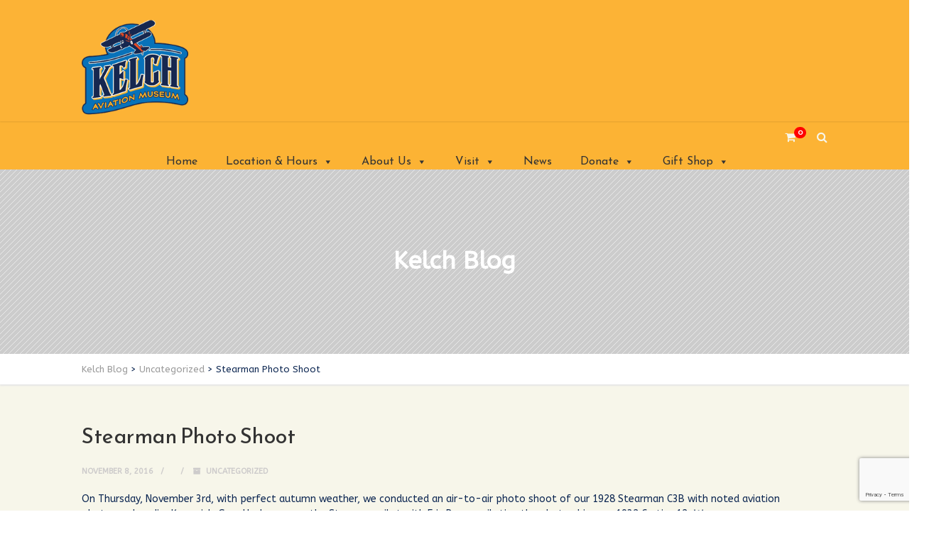

--- FILE ---
content_type: text/html; charset=utf-8
request_url: https://www.google.com/recaptcha/api2/anchor?ar=1&k=6LexnjQgAAAAABgoZkY_0PpBXJE5dAd1vYRn5Ik8&co=aHR0cHM6Ly93d3cua2VsY2htdXNldW0ub3JnOjQ0Mw..&hl=en&v=PoyoqOPhxBO7pBk68S4YbpHZ&size=invisible&anchor-ms=20000&execute-ms=30000&cb=pvld6elp3wfk
body_size: 48671
content:
<!DOCTYPE HTML><html dir="ltr" lang="en"><head><meta http-equiv="Content-Type" content="text/html; charset=UTF-8">
<meta http-equiv="X-UA-Compatible" content="IE=edge">
<title>reCAPTCHA</title>
<style type="text/css">
/* cyrillic-ext */
@font-face {
  font-family: 'Roboto';
  font-style: normal;
  font-weight: 400;
  font-stretch: 100%;
  src: url(//fonts.gstatic.com/s/roboto/v48/KFO7CnqEu92Fr1ME7kSn66aGLdTylUAMa3GUBHMdazTgWw.woff2) format('woff2');
  unicode-range: U+0460-052F, U+1C80-1C8A, U+20B4, U+2DE0-2DFF, U+A640-A69F, U+FE2E-FE2F;
}
/* cyrillic */
@font-face {
  font-family: 'Roboto';
  font-style: normal;
  font-weight: 400;
  font-stretch: 100%;
  src: url(//fonts.gstatic.com/s/roboto/v48/KFO7CnqEu92Fr1ME7kSn66aGLdTylUAMa3iUBHMdazTgWw.woff2) format('woff2');
  unicode-range: U+0301, U+0400-045F, U+0490-0491, U+04B0-04B1, U+2116;
}
/* greek-ext */
@font-face {
  font-family: 'Roboto';
  font-style: normal;
  font-weight: 400;
  font-stretch: 100%;
  src: url(//fonts.gstatic.com/s/roboto/v48/KFO7CnqEu92Fr1ME7kSn66aGLdTylUAMa3CUBHMdazTgWw.woff2) format('woff2');
  unicode-range: U+1F00-1FFF;
}
/* greek */
@font-face {
  font-family: 'Roboto';
  font-style: normal;
  font-weight: 400;
  font-stretch: 100%;
  src: url(//fonts.gstatic.com/s/roboto/v48/KFO7CnqEu92Fr1ME7kSn66aGLdTylUAMa3-UBHMdazTgWw.woff2) format('woff2');
  unicode-range: U+0370-0377, U+037A-037F, U+0384-038A, U+038C, U+038E-03A1, U+03A3-03FF;
}
/* math */
@font-face {
  font-family: 'Roboto';
  font-style: normal;
  font-weight: 400;
  font-stretch: 100%;
  src: url(//fonts.gstatic.com/s/roboto/v48/KFO7CnqEu92Fr1ME7kSn66aGLdTylUAMawCUBHMdazTgWw.woff2) format('woff2');
  unicode-range: U+0302-0303, U+0305, U+0307-0308, U+0310, U+0312, U+0315, U+031A, U+0326-0327, U+032C, U+032F-0330, U+0332-0333, U+0338, U+033A, U+0346, U+034D, U+0391-03A1, U+03A3-03A9, U+03B1-03C9, U+03D1, U+03D5-03D6, U+03F0-03F1, U+03F4-03F5, U+2016-2017, U+2034-2038, U+203C, U+2040, U+2043, U+2047, U+2050, U+2057, U+205F, U+2070-2071, U+2074-208E, U+2090-209C, U+20D0-20DC, U+20E1, U+20E5-20EF, U+2100-2112, U+2114-2115, U+2117-2121, U+2123-214F, U+2190, U+2192, U+2194-21AE, U+21B0-21E5, U+21F1-21F2, U+21F4-2211, U+2213-2214, U+2216-22FF, U+2308-230B, U+2310, U+2319, U+231C-2321, U+2336-237A, U+237C, U+2395, U+239B-23B7, U+23D0, U+23DC-23E1, U+2474-2475, U+25AF, U+25B3, U+25B7, U+25BD, U+25C1, U+25CA, U+25CC, U+25FB, U+266D-266F, U+27C0-27FF, U+2900-2AFF, U+2B0E-2B11, U+2B30-2B4C, U+2BFE, U+3030, U+FF5B, U+FF5D, U+1D400-1D7FF, U+1EE00-1EEFF;
}
/* symbols */
@font-face {
  font-family: 'Roboto';
  font-style: normal;
  font-weight: 400;
  font-stretch: 100%;
  src: url(//fonts.gstatic.com/s/roboto/v48/KFO7CnqEu92Fr1ME7kSn66aGLdTylUAMaxKUBHMdazTgWw.woff2) format('woff2');
  unicode-range: U+0001-000C, U+000E-001F, U+007F-009F, U+20DD-20E0, U+20E2-20E4, U+2150-218F, U+2190, U+2192, U+2194-2199, U+21AF, U+21E6-21F0, U+21F3, U+2218-2219, U+2299, U+22C4-22C6, U+2300-243F, U+2440-244A, U+2460-24FF, U+25A0-27BF, U+2800-28FF, U+2921-2922, U+2981, U+29BF, U+29EB, U+2B00-2BFF, U+4DC0-4DFF, U+FFF9-FFFB, U+10140-1018E, U+10190-1019C, U+101A0, U+101D0-101FD, U+102E0-102FB, U+10E60-10E7E, U+1D2C0-1D2D3, U+1D2E0-1D37F, U+1F000-1F0FF, U+1F100-1F1AD, U+1F1E6-1F1FF, U+1F30D-1F30F, U+1F315, U+1F31C, U+1F31E, U+1F320-1F32C, U+1F336, U+1F378, U+1F37D, U+1F382, U+1F393-1F39F, U+1F3A7-1F3A8, U+1F3AC-1F3AF, U+1F3C2, U+1F3C4-1F3C6, U+1F3CA-1F3CE, U+1F3D4-1F3E0, U+1F3ED, U+1F3F1-1F3F3, U+1F3F5-1F3F7, U+1F408, U+1F415, U+1F41F, U+1F426, U+1F43F, U+1F441-1F442, U+1F444, U+1F446-1F449, U+1F44C-1F44E, U+1F453, U+1F46A, U+1F47D, U+1F4A3, U+1F4B0, U+1F4B3, U+1F4B9, U+1F4BB, U+1F4BF, U+1F4C8-1F4CB, U+1F4D6, U+1F4DA, U+1F4DF, U+1F4E3-1F4E6, U+1F4EA-1F4ED, U+1F4F7, U+1F4F9-1F4FB, U+1F4FD-1F4FE, U+1F503, U+1F507-1F50B, U+1F50D, U+1F512-1F513, U+1F53E-1F54A, U+1F54F-1F5FA, U+1F610, U+1F650-1F67F, U+1F687, U+1F68D, U+1F691, U+1F694, U+1F698, U+1F6AD, U+1F6B2, U+1F6B9-1F6BA, U+1F6BC, U+1F6C6-1F6CF, U+1F6D3-1F6D7, U+1F6E0-1F6EA, U+1F6F0-1F6F3, U+1F6F7-1F6FC, U+1F700-1F7FF, U+1F800-1F80B, U+1F810-1F847, U+1F850-1F859, U+1F860-1F887, U+1F890-1F8AD, U+1F8B0-1F8BB, U+1F8C0-1F8C1, U+1F900-1F90B, U+1F93B, U+1F946, U+1F984, U+1F996, U+1F9E9, U+1FA00-1FA6F, U+1FA70-1FA7C, U+1FA80-1FA89, U+1FA8F-1FAC6, U+1FACE-1FADC, U+1FADF-1FAE9, U+1FAF0-1FAF8, U+1FB00-1FBFF;
}
/* vietnamese */
@font-face {
  font-family: 'Roboto';
  font-style: normal;
  font-weight: 400;
  font-stretch: 100%;
  src: url(//fonts.gstatic.com/s/roboto/v48/KFO7CnqEu92Fr1ME7kSn66aGLdTylUAMa3OUBHMdazTgWw.woff2) format('woff2');
  unicode-range: U+0102-0103, U+0110-0111, U+0128-0129, U+0168-0169, U+01A0-01A1, U+01AF-01B0, U+0300-0301, U+0303-0304, U+0308-0309, U+0323, U+0329, U+1EA0-1EF9, U+20AB;
}
/* latin-ext */
@font-face {
  font-family: 'Roboto';
  font-style: normal;
  font-weight: 400;
  font-stretch: 100%;
  src: url(//fonts.gstatic.com/s/roboto/v48/KFO7CnqEu92Fr1ME7kSn66aGLdTylUAMa3KUBHMdazTgWw.woff2) format('woff2');
  unicode-range: U+0100-02BA, U+02BD-02C5, U+02C7-02CC, U+02CE-02D7, U+02DD-02FF, U+0304, U+0308, U+0329, U+1D00-1DBF, U+1E00-1E9F, U+1EF2-1EFF, U+2020, U+20A0-20AB, U+20AD-20C0, U+2113, U+2C60-2C7F, U+A720-A7FF;
}
/* latin */
@font-face {
  font-family: 'Roboto';
  font-style: normal;
  font-weight: 400;
  font-stretch: 100%;
  src: url(//fonts.gstatic.com/s/roboto/v48/KFO7CnqEu92Fr1ME7kSn66aGLdTylUAMa3yUBHMdazQ.woff2) format('woff2');
  unicode-range: U+0000-00FF, U+0131, U+0152-0153, U+02BB-02BC, U+02C6, U+02DA, U+02DC, U+0304, U+0308, U+0329, U+2000-206F, U+20AC, U+2122, U+2191, U+2193, U+2212, U+2215, U+FEFF, U+FFFD;
}
/* cyrillic-ext */
@font-face {
  font-family: 'Roboto';
  font-style: normal;
  font-weight: 500;
  font-stretch: 100%;
  src: url(//fonts.gstatic.com/s/roboto/v48/KFO7CnqEu92Fr1ME7kSn66aGLdTylUAMa3GUBHMdazTgWw.woff2) format('woff2');
  unicode-range: U+0460-052F, U+1C80-1C8A, U+20B4, U+2DE0-2DFF, U+A640-A69F, U+FE2E-FE2F;
}
/* cyrillic */
@font-face {
  font-family: 'Roboto';
  font-style: normal;
  font-weight: 500;
  font-stretch: 100%;
  src: url(//fonts.gstatic.com/s/roboto/v48/KFO7CnqEu92Fr1ME7kSn66aGLdTylUAMa3iUBHMdazTgWw.woff2) format('woff2');
  unicode-range: U+0301, U+0400-045F, U+0490-0491, U+04B0-04B1, U+2116;
}
/* greek-ext */
@font-face {
  font-family: 'Roboto';
  font-style: normal;
  font-weight: 500;
  font-stretch: 100%;
  src: url(//fonts.gstatic.com/s/roboto/v48/KFO7CnqEu92Fr1ME7kSn66aGLdTylUAMa3CUBHMdazTgWw.woff2) format('woff2');
  unicode-range: U+1F00-1FFF;
}
/* greek */
@font-face {
  font-family: 'Roboto';
  font-style: normal;
  font-weight: 500;
  font-stretch: 100%;
  src: url(//fonts.gstatic.com/s/roboto/v48/KFO7CnqEu92Fr1ME7kSn66aGLdTylUAMa3-UBHMdazTgWw.woff2) format('woff2');
  unicode-range: U+0370-0377, U+037A-037F, U+0384-038A, U+038C, U+038E-03A1, U+03A3-03FF;
}
/* math */
@font-face {
  font-family: 'Roboto';
  font-style: normal;
  font-weight: 500;
  font-stretch: 100%;
  src: url(//fonts.gstatic.com/s/roboto/v48/KFO7CnqEu92Fr1ME7kSn66aGLdTylUAMawCUBHMdazTgWw.woff2) format('woff2');
  unicode-range: U+0302-0303, U+0305, U+0307-0308, U+0310, U+0312, U+0315, U+031A, U+0326-0327, U+032C, U+032F-0330, U+0332-0333, U+0338, U+033A, U+0346, U+034D, U+0391-03A1, U+03A3-03A9, U+03B1-03C9, U+03D1, U+03D5-03D6, U+03F0-03F1, U+03F4-03F5, U+2016-2017, U+2034-2038, U+203C, U+2040, U+2043, U+2047, U+2050, U+2057, U+205F, U+2070-2071, U+2074-208E, U+2090-209C, U+20D0-20DC, U+20E1, U+20E5-20EF, U+2100-2112, U+2114-2115, U+2117-2121, U+2123-214F, U+2190, U+2192, U+2194-21AE, U+21B0-21E5, U+21F1-21F2, U+21F4-2211, U+2213-2214, U+2216-22FF, U+2308-230B, U+2310, U+2319, U+231C-2321, U+2336-237A, U+237C, U+2395, U+239B-23B7, U+23D0, U+23DC-23E1, U+2474-2475, U+25AF, U+25B3, U+25B7, U+25BD, U+25C1, U+25CA, U+25CC, U+25FB, U+266D-266F, U+27C0-27FF, U+2900-2AFF, U+2B0E-2B11, U+2B30-2B4C, U+2BFE, U+3030, U+FF5B, U+FF5D, U+1D400-1D7FF, U+1EE00-1EEFF;
}
/* symbols */
@font-face {
  font-family: 'Roboto';
  font-style: normal;
  font-weight: 500;
  font-stretch: 100%;
  src: url(//fonts.gstatic.com/s/roboto/v48/KFO7CnqEu92Fr1ME7kSn66aGLdTylUAMaxKUBHMdazTgWw.woff2) format('woff2');
  unicode-range: U+0001-000C, U+000E-001F, U+007F-009F, U+20DD-20E0, U+20E2-20E4, U+2150-218F, U+2190, U+2192, U+2194-2199, U+21AF, U+21E6-21F0, U+21F3, U+2218-2219, U+2299, U+22C4-22C6, U+2300-243F, U+2440-244A, U+2460-24FF, U+25A0-27BF, U+2800-28FF, U+2921-2922, U+2981, U+29BF, U+29EB, U+2B00-2BFF, U+4DC0-4DFF, U+FFF9-FFFB, U+10140-1018E, U+10190-1019C, U+101A0, U+101D0-101FD, U+102E0-102FB, U+10E60-10E7E, U+1D2C0-1D2D3, U+1D2E0-1D37F, U+1F000-1F0FF, U+1F100-1F1AD, U+1F1E6-1F1FF, U+1F30D-1F30F, U+1F315, U+1F31C, U+1F31E, U+1F320-1F32C, U+1F336, U+1F378, U+1F37D, U+1F382, U+1F393-1F39F, U+1F3A7-1F3A8, U+1F3AC-1F3AF, U+1F3C2, U+1F3C4-1F3C6, U+1F3CA-1F3CE, U+1F3D4-1F3E0, U+1F3ED, U+1F3F1-1F3F3, U+1F3F5-1F3F7, U+1F408, U+1F415, U+1F41F, U+1F426, U+1F43F, U+1F441-1F442, U+1F444, U+1F446-1F449, U+1F44C-1F44E, U+1F453, U+1F46A, U+1F47D, U+1F4A3, U+1F4B0, U+1F4B3, U+1F4B9, U+1F4BB, U+1F4BF, U+1F4C8-1F4CB, U+1F4D6, U+1F4DA, U+1F4DF, U+1F4E3-1F4E6, U+1F4EA-1F4ED, U+1F4F7, U+1F4F9-1F4FB, U+1F4FD-1F4FE, U+1F503, U+1F507-1F50B, U+1F50D, U+1F512-1F513, U+1F53E-1F54A, U+1F54F-1F5FA, U+1F610, U+1F650-1F67F, U+1F687, U+1F68D, U+1F691, U+1F694, U+1F698, U+1F6AD, U+1F6B2, U+1F6B9-1F6BA, U+1F6BC, U+1F6C6-1F6CF, U+1F6D3-1F6D7, U+1F6E0-1F6EA, U+1F6F0-1F6F3, U+1F6F7-1F6FC, U+1F700-1F7FF, U+1F800-1F80B, U+1F810-1F847, U+1F850-1F859, U+1F860-1F887, U+1F890-1F8AD, U+1F8B0-1F8BB, U+1F8C0-1F8C1, U+1F900-1F90B, U+1F93B, U+1F946, U+1F984, U+1F996, U+1F9E9, U+1FA00-1FA6F, U+1FA70-1FA7C, U+1FA80-1FA89, U+1FA8F-1FAC6, U+1FACE-1FADC, U+1FADF-1FAE9, U+1FAF0-1FAF8, U+1FB00-1FBFF;
}
/* vietnamese */
@font-face {
  font-family: 'Roboto';
  font-style: normal;
  font-weight: 500;
  font-stretch: 100%;
  src: url(//fonts.gstatic.com/s/roboto/v48/KFO7CnqEu92Fr1ME7kSn66aGLdTylUAMa3OUBHMdazTgWw.woff2) format('woff2');
  unicode-range: U+0102-0103, U+0110-0111, U+0128-0129, U+0168-0169, U+01A0-01A1, U+01AF-01B0, U+0300-0301, U+0303-0304, U+0308-0309, U+0323, U+0329, U+1EA0-1EF9, U+20AB;
}
/* latin-ext */
@font-face {
  font-family: 'Roboto';
  font-style: normal;
  font-weight: 500;
  font-stretch: 100%;
  src: url(//fonts.gstatic.com/s/roboto/v48/KFO7CnqEu92Fr1ME7kSn66aGLdTylUAMa3KUBHMdazTgWw.woff2) format('woff2');
  unicode-range: U+0100-02BA, U+02BD-02C5, U+02C7-02CC, U+02CE-02D7, U+02DD-02FF, U+0304, U+0308, U+0329, U+1D00-1DBF, U+1E00-1E9F, U+1EF2-1EFF, U+2020, U+20A0-20AB, U+20AD-20C0, U+2113, U+2C60-2C7F, U+A720-A7FF;
}
/* latin */
@font-face {
  font-family: 'Roboto';
  font-style: normal;
  font-weight: 500;
  font-stretch: 100%;
  src: url(//fonts.gstatic.com/s/roboto/v48/KFO7CnqEu92Fr1ME7kSn66aGLdTylUAMa3yUBHMdazQ.woff2) format('woff2');
  unicode-range: U+0000-00FF, U+0131, U+0152-0153, U+02BB-02BC, U+02C6, U+02DA, U+02DC, U+0304, U+0308, U+0329, U+2000-206F, U+20AC, U+2122, U+2191, U+2193, U+2212, U+2215, U+FEFF, U+FFFD;
}
/* cyrillic-ext */
@font-face {
  font-family: 'Roboto';
  font-style: normal;
  font-weight: 900;
  font-stretch: 100%;
  src: url(//fonts.gstatic.com/s/roboto/v48/KFO7CnqEu92Fr1ME7kSn66aGLdTylUAMa3GUBHMdazTgWw.woff2) format('woff2');
  unicode-range: U+0460-052F, U+1C80-1C8A, U+20B4, U+2DE0-2DFF, U+A640-A69F, U+FE2E-FE2F;
}
/* cyrillic */
@font-face {
  font-family: 'Roboto';
  font-style: normal;
  font-weight: 900;
  font-stretch: 100%;
  src: url(//fonts.gstatic.com/s/roboto/v48/KFO7CnqEu92Fr1ME7kSn66aGLdTylUAMa3iUBHMdazTgWw.woff2) format('woff2');
  unicode-range: U+0301, U+0400-045F, U+0490-0491, U+04B0-04B1, U+2116;
}
/* greek-ext */
@font-face {
  font-family: 'Roboto';
  font-style: normal;
  font-weight: 900;
  font-stretch: 100%;
  src: url(//fonts.gstatic.com/s/roboto/v48/KFO7CnqEu92Fr1ME7kSn66aGLdTylUAMa3CUBHMdazTgWw.woff2) format('woff2');
  unicode-range: U+1F00-1FFF;
}
/* greek */
@font-face {
  font-family: 'Roboto';
  font-style: normal;
  font-weight: 900;
  font-stretch: 100%;
  src: url(//fonts.gstatic.com/s/roboto/v48/KFO7CnqEu92Fr1ME7kSn66aGLdTylUAMa3-UBHMdazTgWw.woff2) format('woff2');
  unicode-range: U+0370-0377, U+037A-037F, U+0384-038A, U+038C, U+038E-03A1, U+03A3-03FF;
}
/* math */
@font-face {
  font-family: 'Roboto';
  font-style: normal;
  font-weight: 900;
  font-stretch: 100%;
  src: url(//fonts.gstatic.com/s/roboto/v48/KFO7CnqEu92Fr1ME7kSn66aGLdTylUAMawCUBHMdazTgWw.woff2) format('woff2');
  unicode-range: U+0302-0303, U+0305, U+0307-0308, U+0310, U+0312, U+0315, U+031A, U+0326-0327, U+032C, U+032F-0330, U+0332-0333, U+0338, U+033A, U+0346, U+034D, U+0391-03A1, U+03A3-03A9, U+03B1-03C9, U+03D1, U+03D5-03D6, U+03F0-03F1, U+03F4-03F5, U+2016-2017, U+2034-2038, U+203C, U+2040, U+2043, U+2047, U+2050, U+2057, U+205F, U+2070-2071, U+2074-208E, U+2090-209C, U+20D0-20DC, U+20E1, U+20E5-20EF, U+2100-2112, U+2114-2115, U+2117-2121, U+2123-214F, U+2190, U+2192, U+2194-21AE, U+21B0-21E5, U+21F1-21F2, U+21F4-2211, U+2213-2214, U+2216-22FF, U+2308-230B, U+2310, U+2319, U+231C-2321, U+2336-237A, U+237C, U+2395, U+239B-23B7, U+23D0, U+23DC-23E1, U+2474-2475, U+25AF, U+25B3, U+25B7, U+25BD, U+25C1, U+25CA, U+25CC, U+25FB, U+266D-266F, U+27C0-27FF, U+2900-2AFF, U+2B0E-2B11, U+2B30-2B4C, U+2BFE, U+3030, U+FF5B, U+FF5D, U+1D400-1D7FF, U+1EE00-1EEFF;
}
/* symbols */
@font-face {
  font-family: 'Roboto';
  font-style: normal;
  font-weight: 900;
  font-stretch: 100%;
  src: url(//fonts.gstatic.com/s/roboto/v48/KFO7CnqEu92Fr1ME7kSn66aGLdTylUAMaxKUBHMdazTgWw.woff2) format('woff2');
  unicode-range: U+0001-000C, U+000E-001F, U+007F-009F, U+20DD-20E0, U+20E2-20E4, U+2150-218F, U+2190, U+2192, U+2194-2199, U+21AF, U+21E6-21F0, U+21F3, U+2218-2219, U+2299, U+22C4-22C6, U+2300-243F, U+2440-244A, U+2460-24FF, U+25A0-27BF, U+2800-28FF, U+2921-2922, U+2981, U+29BF, U+29EB, U+2B00-2BFF, U+4DC0-4DFF, U+FFF9-FFFB, U+10140-1018E, U+10190-1019C, U+101A0, U+101D0-101FD, U+102E0-102FB, U+10E60-10E7E, U+1D2C0-1D2D3, U+1D2E0-1D37F, U+1F000-1F0FF, U+1F100-1F1AD, U+1F1E6-1F1FF, U+1F30D-1F30F, U+1F315, U+1F31C, U+1F31E, U+1F320-1F32C, U+1F336, U+1F378, U+1F37D, U+1F382, U+1F393-1F39F, U+1F3A7-1F3A8, U+1F3AC-1F3AF, U+1F3C2, U+1F3C4-1F3C6, U+1F3CA-1F3CE, U+1F3D4-1F3E0, U+1F3ED, U+1F3F1-1F3F3, U+1F3F5-1F3F7, U+1F408, U+1F415, U+1F41F, U+1F426, U+1F43F, U+1F441-1F442, U+1F444, U+1F446-1F449, U+1F44C-1F44E, U+1F453, U+1F46A, U+1F47D, U+1F4A3, U+1F4B0, U+1F4B3, U+1F4B9, U+1F4BB, U+1F4BF, U+1F4C8-1F4CB, U+1F4D6, U+1F4DA, U+1F4DF, U+1F4E3-1F4E6, U+1F4EA-1F4ED, U+1F4F7, U+1F4F9-1F4FB, U+1F4FD-1F4FE, U+1F503, U+1F507-1F50B, U+1F50D, U+1F512-1F513, U+1F53E-1F54A, U+1F54F-1F5FA, U+1F610, U+1F650-1F67F, U+1F687, U+1F68D, U+1F691, U+1F694, U+1F698, U+1F6AD, U+1F6B2, U+1F6B9-1F6BA, U+1F6BC, U+1F6C6-1F6CF, U+1F6D3-1F6D7, U+1F6E0-1F6EA, U+1F6F0-1F6F3, U+1F6F7-1F6FC, U+1F700-1F7FF, U+1F800-1F80B, U+1F810-1F847, U+1F850-1F859, U+1F860-1F887, U+1F890-1F8AD, U+1F8B0-1F8BB, U+1F8C0-1F8C1, U+1F900-1F90B, U+1F93B, U+1F946, U+1F984, U+1F996, U+1F9E9, U+1FA00-1FA6F, U+1FA70-1FA7C, U+1FA80-1FA89, U+1FA8F-1FAC6, U+1FACE-1FADC, U+1FADF-1FAE9, U+1FAF0-1FAF8, U+1FB00-1FBFF;
}
/* vietnamese */
@font-face {
  font-family: 'Roboto';
  font-style: normal;
  font-weight: 900;
  font-stretch: 100%;
  src: url(//fonts.gstatic.com/s/roboto/v48/KFO7CnqEu92Fr1ME7kSn66aGLdTylUAMa3OUBHMdazTgWw.woff2) format('woff2');
  unicode-range: U+0102-0103, U+0110-0111, U+0128-0129, U+0168-0169, U+01A0-01A1, U+01AF-01B0, U+0300-0301, U+0303-0304, U+0308-0309, U+0323, U+0329, U+1EA0-1EF9, U+20AB;
}
/* latin-ext */
@font-face {
  font-family: 'Roboto';
  font-style: normal;
  font-weight: 900;
  font-stretch: 100%;
  src: url(//fonts.gstatic.com/s/roboto/v48/KFO7CnqEu92Fr1ME7kSn66aGLdTylUAMa3KUBHMdazTgWw.woff2) format('woff2');
  unicode-range: U+0100-02BA, U+02BD-02C5, U+02C7-02CC, U+02CE-02D7, U+02DD-02FF, U+0304, U+0308, U+0329, U+1D00-1DBF, U+1E00-1E9F, U+1EF2-1EFF, U+2020, U+20A0-20AB, U+20AD-20C0, U+2113, U+2C60-2C7F, U+A720-A7FF;
}
/* latin */
@font-face {
  font-family: 'Roboto';
  font-style: normal;
  font-weight: 900;
  font-stretch: 100%;
  src: url(//fonts.gstatic.com/s/roboto/v48/KFO7CnqEu92Fr1ME7kSn66aGLdTylUAMa3yUBHMdazQ.woff2) format('woff2');
  unicode-range: U+0000-00FF, U+0131, U+0152-0153, U+02BB-02BC, U+02C6, U+02DA, U+02DC, U+0304, U+0308, U+0329, U+2000-206F, U+20AC, U+2122, U+2191, U+2193, U+2212, U+2215, U+FEFF, U+FFFD;
}

</style>
<link rel="stylesheet" type="text/css" href="https://www.gstatic.com/recaptcha/releases/PoyoqOPhxBO7pBk68S4YbpHZ/styles__ltr.css">
<script nonce="ha8m7VZH7wi8kugGA91I8Q" type="text/javascript">window['__recaptcha_api'] = 'https://www.google.com/recaptcha/api2/';</script>
<script type="text/javascript" src="https://www.gstatic.com/recaptcha/releases/PoyoqOPhxBO7pBk68S4YbpHZ/recaptcha__en.js" nonce="ha8m7VZH7wi8kugGA91I8Q">
      
    </script></head>
<body><div id="rc-anchor-alert" class="rc-anchor-alert"></div>
<input type="hidden" id="recaptcha-token" value="[base64]">
<script type="text/javascript" nonce="ha8m7VZH7wi8kugGA91I8Q">
      recaptcha.anchor.Main.init("[\x22ainput\x22,[\x22bgdata\x22,\x22\x22,\[base64]/[base64]/[base64]/[base64]/[base64]/UltsKytdPUU6KEU8MjA0OD9SW2wrK109RT4+NnwxOTI6KChFJjY0NTEyKT09NTUyOTYmJk0rMTxjLmxlbmd0aCYmKGMuY2hhckNvZGVBdChNKzEpJjY0NTEyKT09NTYzMjA/[base64]/[base64]/[base64]/[base64]/[base64]/[base64]/[base64]\x22,\[base64]\\u003d\\u003d\x22,\[base64]/J2/Ch3/[base64]/DiAcmL8OrJwASw7zCqsOxdTXDrcKew5BAXCLDoMKzw6DDi8OLw75MEm/[base64]/wqXCqXMlw5dbwpZ3LERbw5AwFTrCjHzDlS1jwqlbw5vCnMK7dcKDNxoUwp7Co8OUEzhqwrgCw490ZzTDvcObw4UaY8O5wpnDgAN0KcOLwozDq1Vdwq5GFcOPb3XCknzCu8Omw4ZTw4/CvMK6wqvCt8K8bH7DgsK6wqgZE8Otw5PDl3cTwoMYCx48wpx+w6fDnMO7Wy8mw4ZIw4zDncKUJcK6w4xyw7AYHcKbwpcawoXDgi9mOBZRwqcnw5fDgcKpwrPCvVVcwrV5w73DnFXDrsONwrYAQsOyOSbChlwjbH/Dm8OsPsKhw7xxQmbCszoKWMO6w7DCvMKLw5fCusKHwq3CksOZNhzCgMKnbcKywo7CowZPP8Oew5rCk8KCwo/CokvCsMKzSwN4XcOrKsKMUSZBUMOFBCrCpcKdIDIAw6sldGNpwoHCv8Ojw6jDgMOEbRVHwpAlwrgnw6rDnykwwodawqbCu8OjcsKfw6TCvHDCocKHFDEqJ8Ksw7/CiUYoUTvChXHDlh1gwrzDtsK6VDTDkhYMPMO2w7HDkBHDtsOSwrVowo1gcWcAK1pgworCv8K1wplpJUjDnTLDq8Oow4LDvwnDvcKqJwbDkcKWE8K7Z8KPwrjCjwDCt8K9w5DCsTfDg8OZw7HDvsKdw417w4MfUsKiYQPCucK3wqbDknzCoMOPw4/DrSQXY8K8w7LDkT/CkEjCvMKEOxjDjDLCqMO7eCLChlA4dMKZworDuVphbV3ChcKyw5Y9fHI0wqLDuxfDlnIgAAQywpDCpgALdlZ1ByLChXJ2w67DjAvClxnDnMK+wqXCkFBnwq9lRMOdw6XDkcKSwqnDuWsFw61uw4/[base64]/DSIEw6FLwppSw5jDqkwFKcKvw47DlMK8wrvCpcKKw5LDsF5Iw7/ChcKbw7slAMKRw5Yiw7TDimTDhMKPwqLDtyRsw7law7rCjDTDr8O/wr1kTsKhwp/DhsO7KBrDlkMcw6nDvmAARcOuwpJFTWnDrMOCXlrDrsKlTcKxEMKVBcK4HinCusOpwr/DjMK8w5DCqXNmw4g8wo5Xwoc9EsKmw70UfEXCkcOVfHrCqx04PzQOTxbDlsOWw5zCpMOcwpDCr1jDtTpiexPCqWdNP8K+w6zDtMOrwrrDl8O8I8OwaRXDs8KWw7g8w6JmJsOuUsOqb8KrwpVUKDdmU8KGY8OWwqPCsntoDVLDgMOvETZMdcKNUcOVKgl/[base64]/ZsOQwqvDkxobw7nDhsKzJ8KHw47DjcKmwpzDjMOdwpnDkcKHwo7CozXCj0/Cm8KcwqV5UsONwrQAGEPDuT4oKRXDl8OhXMK4W8Ohw4TDpQtyZsKBJEDDh8KSd8OewpdFwqhQwotVEsKpwocId8OpFB9Kwq51w5nDpSLDmW82IT3Cs2/DrT9vw7EOwqvCq3oXwrfDq8K/wqJnI0fDpy/[base64]/w5rCscO8wr18w4Qww49aIiLDvkzChcKvwoTDjsK4w5wqw7bDmWvCjg0Bw5nCqsKSSW1Jw7I9w5DCs04KWsOAfsKjdcOjV8OIwpXDqX7Dj8OLw5bDqxEwEcKlAsOVG2/DiitaScKzbsKZwpXDjU4GfwnDr8K2wq3Cg8KAwpkQOg7DulbCpEcOLk0/[base64]/Dugpuw5B0wpbDrDHDihnCjMO4w47CpcK/O8OdwoLDilwEwrUDwoJnwoh7X8Obw5ZgMUBuI13DiGvCmcOlw7zCiDLDhcKNBAjCpMKiw5LCpsO/w4DCmsKZwrZiw58qwrMUeQRrwoIQw55Sw7/DizfCjCB/JSQswoHCjW4uw7DDrMOGwo/DolgkaMKhw7U0wrDCksOwV8KHPxjCs2LColjCiT01w75IwrjDqBhgfsO3W8KOWMK4wrV5F2JhMSTDqcOBXWYjwq3Cj0fDvDPDlcOIBcOPw4gtwohhwq49w5LCoTvCnAtaeBgUbiTCmFLDnB/Dux9AAMOPwo5Xw4nDjFDCpcOPwrzDocKeOFHCvsKhwoM7wo3CrcKDw6wuMcKTA8OGwprChsKtwqdrw7dCA8KpwqTDncOaHsK6wqwAS8Klwr1KawDDqTzDkcOBQMONSMOhw6/[base64]/[base64]/[base64]/Crh8rw7sEwocJwpnCo8KXwqnCmSY4w5NVJ8OwHsOwRMOxecKyYh7Cl1drKxl4wo7CtMOwd8OzBDLDo8OwbMOTw6pLwrnCrErCgcO/w4DChR3Cv8KfworDklvDtm/CicOLw5bDvMKhJMOFMsKqw7ZvFMKywociw4LChMKQe8ONwo7Do2lRwp/CshEBw4FTwrnCok0xw4rDh8KKw7YeEMKbdMOjejbCsyh7DGETNsOcUcKQwqcNAmXDrxLDjmzDk8O7w6PDjBsGwpvCqmzCuh/[base64]/ClsOmCcOSwqoowoMOdcK9woA0bQc7G8KmPMOJw4zDt8OLdcOfRl/DukxTIDACZmAowo3Cg8O6TcKCGsOZw4TDpRDCoGnCnCohwqNjw47DjW8fETN9XMOQDhl8w77Ci0TCrcKDwrpOwrXCp8Kdw5PCkcK8w4siwovChGZTw6HCocKDw7bDusOWwrfDth4nwox+w4bDrMOmwp/Dm2/CmcOew7lqETsBOkbDr31vRhTDqjvDtQ5ZW8K2wq3Dmk7ClV9YEMKiw5lBIMOTEgjCkMOAwr9vAcOCPgLCgcOTwr7DpcOawqnDjC7CrEJFeQMDwqXDvcK/HMOMZmRncMOswrVEwoHCgMO7w7TCt8K+wqXCmMOKLEnCsgUywrt1wofDgMKsfkbCpztuw7cvwp/Dq8Kbw5LDh0ZkwoHCixd+wrgrDAfDvcKhw4/DksOSVQMUCFRcw7XCm8OqBAHDtUZYwrXCrn5Dw7LDksK7TBXCjzvDsCDCmA7DlcO3WMKwwrxdDsO+a8KowoISf8O5wrh/HcKkw7R+bQbClcKUWsO/w5xwwr9aHcKUwqjDucOswrnCqsOnfDV7fnplwoAPcXXClXg4w6jCvX4PWF/DmcKtG1J6JUnDrsKdw6g6w7DCtkPDt3vCgh3CvMOmLX87MH8CFy0bLcKFwqlECy46VsOuQMOPHcOcw7shQlAWZQVKwrHCicOgWHM+QynDhMK+wr0Zw6vDuVdkw4MyBSM1ccO/wqtRCMOWP01wwrXDnMKSwpQIw4Qhw6g1D8OCw6PCg8KeEcOxYH9owp7CuMK3w7/DrVvDoCLChMKBd8O6HV8jw7zCp8K9woY0FFV6wp7DkFLDrsOceMKkwrtkHBbDmhDCnE5qwopsLBNdw6R/wqXDk8KBGGbCkX/CosKFSgTCnwfDgcONwrMpwqXDr8KzCTzDq0kXaQ/Dg8OcwpLDqcO6woJXfcOEesKrwqo7JTYrIsO6wqI6woVhF0dnD3BKIMOLw4sIIDxTCCvCoMOuGMK/wpLDnGPCvcK5HRnDrhvCtGoEVcO/wrtQw7LCn8Krw59Vw4JSwrcDP0ZiK083b3LDtMKGNcKXRCZlBMOyw78vWMOKwoZgNcKBIiJEwqEXF8ObwqfCrsO0Bj98wpQhw4PCvQ7CtcKEwph4exzCn8K8wqjChTx1A8K9w7PDlgnDpcKhw5Mow6BrNBLCiMK4w4/Cq1zCgsKfWcO1DAlpwoLDsT4QSD0fwqt4w6vClsOYwqnDmcO5w7fDiE/Cn8Knw545w4MTwp42QcKawqvCgB/ColDCg0BwOcK4asKyGndiw7E1KcKbwrp2woEdU8OHw5hBw5diYsK9w7pdG8O/[base64]/w6Y/[base64]/DlcOxw6/CrT4Ea8KLGcKdbl8/wrbCp8OHC8KoX8KxbTY4w4XCnBUEISUawrDCojLDqMKYw47DglDCs8OMP2bCu8KjC8K7wpbCtk9ATsKjK8OsKcKUPMOew5PCh3/CtsKIfFEpwqJXWMOIGXVAAsK/[base64]/[base64]/wp3CphcjMX3CiBs+M8OCTlfDg0wjw4/CqcKywpwkenjCilMOY8O+FMOpwpHDgwTCoH3DksOmWMKLwpDCuMOlw7ZzNFrDlMKSR8Kxw6F+K8OAw547wrXCmsKiMcKQw5kCw7I7Z8OBc0/CssO7wpxMw5TCrMKqw5zDscOOPlfDq8KiOUjCm1PCokjCj8O/[base64]/BMOhY8Kjw6tRPVpJw4hlcWzCnz/Cl8K7wqQfwpYwwrkKGVHCpMKJaBUbwr7DhcKYwosGwqnDi8OVw71CakQEw7Aew7rCg8K+ccKLwoF/dsK+w4ZjI8Oaw6dxNWPCsEjDuBPCgMKKCMOVw5jDvm9IwpIow402wp5Mw6xbw4Vnwrwqwp/CjQLCpBTCsTLCoHZzwrtxGsKwwrFMBhxfOQgtw5VFwoYUwrLCjWh9acKCXsKfccO5w4LDsFRBLsOywoXCpMKWw5vCisK/w73CpWYawrMjCS7CtcKJw6hDDMKwQDRwwo0pO8Okwp7CmUcywqTCuDrDu8Obw60cGTLDg8KkwqQ6WzzDqMOhLMOxZMOBw7Uxw68yCRLChcOkJcOeCcOoNkLDolIswobCg8ObFFnCimXCiwtow7vCnDQQJcOkGsOWwoDCkFQOwp7Dk0/DhUnCo33Dm3/CkxbCmMK4wrkLU8KVX3XDnDDCpcKlfcOjSmHDl0bDvX3Crh7CkMOBJCJuwr1Ew7/DpcKvw5fDqGPCocKlw6rClcOOdifCpxzDrsOjOsOkfsONW8KufcKNw6zDscKOw7htR23CjQ7CmsOFccKswqfCn8ORGwYOX8O/w75ncwchwqdkARjCncOIJ8K3wqkyaMKJw44Aw7vDscKow4rDp8OUw6fCtcKGDmDCvCJxw6zDh0bCkn/DmsKtJ8OVw5BvOcO2w493Q8OOw4Rvd08Aw44UwrbCgcK7w47DssOVXTIgUMOqwqnCumXCisKGfcK3wqrDncOPw7LCrRXDu8OhwpJ0LMOXG3sKP8OjckDDlEcwXMO9LMKAwrdlJMOJwr7CiwIMEXMBwpIJwp/DicOxwrPCp8K6Dy1+S8KSw5AcwpzClHt+YMKfwrjDrsO7BTV5S8K/[base64]/[base64]/w7fDuhR+w6jDkcKWwqIbIsOSW8OwwqVHw5HCksKnD8KmcQ4QwpB0wozCmcK2Y8O/w4bCnMO9wpPDgSlbIcK2w6tBdixGw7zCuBfDoGHCt8KfahvComDCssO8EzdIYUEsfcKOw45JwpV4JC/DrHdzw6nCtiRowozCvy3CqsOjXgIFwqokblAaw6ZxdsKpT8KBw7wsLsKXODzCoA1YMhjClMOTE8KqQk0SThzDqcOaNEHCkEHCj2LCq1APwrjDucO3RcKvw5vDscK1wrTDhQ4hwoTChBLDgHPCmVhNwocow6LCusKAwoDDl8KffMO/w4vDkMOiw7jDg199TjnCl8KBUMOLwqEhcVJnwq5WUhfDiMO+w5rDoMOJOWbClhjDjE7CmcK7wqgGXnTDh8OIw7JXw4TDu0AhcMKOw64WNAbDr3xLwrrCvMOHIMKXSsKZw6UQd8Ouw5nDh8Ohw78sQsKZw5fCjyxkasK/wpLCrErCosKiX1JOWcOjccK1w4UtXsKQwqktR2E3w7UuwqQiw4DCjDXCrMKZM1V4woUEw6obwq03w5xxKcKBcMKmSsO/wo8Ww5Q5wpfDoW5xwqpTw5vCswfCoD8BSDs4w4dqdMKpw6PCicOOwp7CvcKhwq8hw59Jw4BswpIJw7bCtgfCl8KUJ8KYX1tZb8KgwrRpbMO2DCMFUsOMYCjClzw0wqFcZMKVNmjClW3CqcKSM8OKw43Dk0TDnwHDkFp5HsK1w6rCnkUfZF/ChsKjGMKfw7p+w4Fsw5fCpMKiKGcHVG9bJ8KoZ8KBPcK3RsKhSw1lUTlQwoJYO8K6TsOUdsOYw5HChMOzw78yw7jDow4Bw64Ow7fCq8KYTsK1GmIWwqbCuwtfVkFbPVI/w51wZcOow4vDgSLDukrCnG86KcOJB8OTw73DtMKZBArDk8K+R3rCh8O/[base64]/CvRfCjhRnwpfDsEfDvsOzwokVEStCdQpeNiwmHsOAw70EUWnDh8OLw7rDksO3wrTCi0DDnMK/[base64]/YMK4VcOQLSJVX8ODLCzDn2rCujgpLBFbSsOEw6PCqkluw6klClIbwqB3amzCogrCu8O/a0Jcd8OjGsONwq0KwrXCtcKAY28jw6jDnVQ0wqkAIsOHWEoiTEw6AsK1w7vDu8ORwrzCuMOcw5pVwrZUZSHDmsKgNkPCgS5Rwpp6csKGw6jCnsKGw5LDiMOpw6M1wpkvwqnDg8KHA8O7woXDu35PZkrDkcOjw6Ryw6s4wrRawp/CrCU0YiZYHGRiXMOaLcOBUcK6wqPCosKDdcO2woxewq9xw4praw3ChU8HXRbDkwvCu8KdwqXCnllBAcOJw6/Cs8K6fcOFw5PDvEFKw7bCqkQnw7g6DMKFFBnCpX9pH8OIHsKcWcKVw5Vuw5gNVsOswrzCl8KPRHDDvsK/w6DDgMKmw5VRwo0dd1xIw7jDhD5aLsOga8OMecO7wrlURjTDixFfHGlbwr7CusKww600QcKQLiZ/[base64]/[base64]/ClhXCnno1w6AEw6/[base64]/DrcOewql7KHbCjMOKw7pFwqnDtMKNd35aGMK7w4tIw6/DlsO6BcOXw6LCnsKKwpYaR39mwr7CvCbCn8KAwqfCocK/aMOPwqXCqBRNw6TCrV4wwqXClmgBw74bw4fDumw4w7UTw4fCjMOPWQHDqWbCoTTCsQ80w6bDjm/DjkTDrlvCk8K2w4nChXoya8KBwrfDrhEMworDnRvDoA3DnsK0esKpSl3CtcKQw4TDgGHDsx0DwrhtwrbDrMK1OcKAQcOkVMOPwq5Yw4hqwoRnwokzw4LDi2TDl8Kjw7TDt8Kjw5TDvMO/[base64]/Cvz/Cl8OwGzLCswFawoFQw5DCvcKSPFNFw7kxw6vCnUXDh1vDpQvDl8OkXF3CpmEtZVonw7E5w5/[base64]/[base64]/ClMKXwrA/[base64]/Dk8OWw7/CtmEPw4XCpj7Ds8K9w5JdQsOCJMKPwrPCq3pRKsKJw40oFcORw4cQw55HBVsrwrvDk8O/w6wSacOWwoXCjgR+VMO1w4YtLsKqw6FUGcOcw4fCo3PCucOsasOIbXHDjj0aw4zCoBrDkW8sw6cjUw5icQtRw4dQbx9xw7XDsiJLJcOid8OkEgFJbwfDs8Oqw7tVwpPDtz0uwr3CgnVXCsKjFcKnQA/Dq0/[base64]/Dm8O8H13CthMjP8KFecOYwozCvidwIjp7BsOlWcKFK8KXwpgswoPCkMKNNWbCgMOUwo1xwrdIw7/[base64]/DpcO8WsORMMKnw4fDi8OMMCJewrfChU10w4hhEsKJUsKiwqPCo3zDtcOCcsK4w6tmUh7CucOowrp4wos4w6/[base64]/w4DDhXrDpxhHw6Inw7DCh0DCucOJw44jHzA+DMOvw6fDjH5Fw53CncKGaU3DrsO9AsKUwoNUwpfDhEpQT3EGA1zCi2xrEMOPwqd3w6pQwqxCwq/DtsOjw6hrcHkTHMK8w6JCdsKKU8OqIjrDvm8ow5LCo1nDqMKpdnfDvsKjwqLCh0IzwrbCo8Kdd8Oew7zDvmgkHBPCosKtw4vCpMKMFAJ7RQoVQ8Kpwo7Cr8KGw6HCgX/CoSDCgMOHwprDi2xQHMKpX8OSM0lZUMOqwqAKwpIMEUrDv8OCThFVKMKIwqXCnh08w5ZlFWciSFTCgmzCpcKNw7PDg8O0NAjDisKTw6zDisOuMjNfIETCu8OSMWPCsSM/w6Bbw4hXN1/DgMOsw7hKF01vK8Knw75jU8K7w65rbjVnMnHDvgZyBsOgwqc/wqTCmVXCnsOHwoFHRMKJW1hKcEgIwqXCv8KMUMK4wpTDmQhUUk7CjmkZwqJxw4vCi0difA9Vwq3CgQk5TV4VDMOjHcOfw4sZw4TDnRrDlHlTw63DqSQww4fCpC8cP8O5wo9Bw4LDrcOOw5/CsMKiGcO3wo3Ds0IAw4N4w5xgRMKrJcKewrlscMKQwoIlwrVCXcKXw417EXXDo8KKwogJw5wkcsK7L8OLwqzCj8ObSU16cSLDqQXCpi/DisOsc8OLwqvCm8KFMA0HOzHCnxcJEmRPM8KBw50PwrQ4e1QeNsOvwosTccOGwrsqasOlw5g9w5fCjTrCvwBgNMKiwpfDoMKxw47DvcOpw5bDrMKBwoHDm8Kaw5VTw7FtC8Oua8KVw5Yaw5TCshp1Lk8TdcOlASFTaMKNNDnCtTlnc1Ytwp/CmcOnw7/[base64]/CnT9Ywpc+wpLDmMO1Z8KFw73Cu8O+eMOeKzx4w6hewolSwr7DjSPCisOyNipIw6nDhsKiCgs9w7XCp8ONw7UlwpvDvsO4w4PDvHdmK1nClRJTwqjDhMO5PQ3CtcOTaMK0FsO+wqjDrSd1wp7Cs2cEN2XDqcOEeXpTQR1/w5BDw5FaE8KXMMKWVz4INyHDmsKsXDkDwo8Fw6tJHsOteF8UwrnDmz5ow4fCpGMewpPDusKUTh0DQEkxJRoDwoHDq8O6w6ZwwrLDlW3DmsKiOMK7Hl3Di8OeYcKQwp7CtSvCrsOQVcKwZ0nCnBPDhsOZKyvCkAXDvMKMVMKyGkouYn10JnXCrsKow5Q1w7d/MBRWwqfCo8KRw4TDj8Oqw4HCkAkCIcOTFRzDgzBrw6rCs8OlcMOlwpfDpjbDj8KjwrZaPcK4w63DgcONYzowMMKQwqXCniIAf2A6w47DqsK+w6kJYR/CmsKdw4PDmsKYwoXChxkGw5B8wqvDl0/Dq8OcWSx4PGELw75Lf8KswotZf2jDpsKdwonDig8THsK1IMKKw7s/wrtyB8KWHH3DhzMZIcONw5VHwpwdWWVpwp0PX1DCrCrChcKfw5VRGcKbX2/DnsOBw6PCkATCscOww7jCp8OcRsO+ExfCmsK9w7TCoCYee0vDs3bDoB/DscKlenF0WsOTHsOEK1YMXCs2w5pYe0vCp2BoC1NLOMOOcQ7Cu8OkwpXDogQXCMOTYwLCiQfDgsKWOzUCwod7NFfCjVYLw6XDuhDDhcKhWwXClsKew5wkNsKsHsOaPDHDkyVRwpXCmAbCo8Klwq3Ds8KnOVx+wp9Iw7toAMK0NsORwqvCimRFw5vDiT9Yw5/Dmk/[base64]/Cql8ICsKhwo16wrYxCE1JwqwkwqzDhMKOw53Dk2dOfMKew4rCu1cQwo/[base64]/DssKkwp3CjDAiw5VreV9xAsOWw5XCsHkKfcKjwrXCt2FnWUrCgDAyZsOVC8KMZ0HDn8KkS8KYwpNcwrjDnDXCjy54IwltLnjDjcOSEU7DucKWLMKIJ0tlMcK7w4JiR8KYw4d/w73CkjvCrcKZdUnDmgXDl3rDk8Kxw6FZSsKlwobDkcOwG8OQwo7DlcOkw698wp/DucKuHBkxwo7DuHgBa0vCn8OtA8OVEV4URsKCN8KGaFFtw6BJImXCsQrDtFfCpcK8F8OPU8KOw6xlMmwxw7F/[base64]/[base64]/DicO2wpRUY8KJw5/Dp8K7wqvCj1d1w5zCscKoVMOMN8Kww5vDvcO7VcOnaTIJGhvDiwYzw4IpwoHDnhfDqh3Cj8O4w6LCuCPDj8OabT/DlCgbwo4mDsOKYHjDjFvDrldrG8OAKDLCsh1Iw6zClxs+w5jCuDfDk35AwqUOXjQmwpkawohcYA/DqGNBVcOZw40lwrnDpcKILMKmesOLw6bCjsObTW1pw6LDvcKLw6xpwo7Cg03CmcOow7tvwr5hwoDDhsO7w7METD/[base64]/MW3Cl07DjHTDjcOjCsOVVcOuwplzBcKEVcKKw7I9wqrDsQZkw7RSNsOywqXDssOabsO1fcOYRBHClcKVQ8OYwpNvw5MONmEaKsKvwozCu27DhWLDnxfDv8O5wrYswq9xwobDtCVeJmV4w6Fkcy/CmyUZFAfCmg/CiWtRDBEKGw/CisO5P8KeS8Orw57ClwfDo8KAEsOuwr1SP8OZHkjCmsKCY3hHEcOkEQ3DiMOYWRrCp8Kdw6nDl8OTLsKldsKnQkN6NG7DjMK3GiXCmsK5w4/CpMOyeQ7CsBxRJcKWP2TCl8ONw7AyBcKSw6puJ8OaHMKuw5TDqsK+w6rCjsOzw5pwQMKfwqgwCTI9wobCiMOmJw5tJRUtwqU4wqNKUcKxfMK0w7tiJ8KWwo8Rw7hdwqbCo2Ygw5F5w4MzGVMXworChFpWDsOVw7tUwoA7w5VWZcO7w6jDh8KJw7gUZsKvB03DkA/Dg8Ohwp/DgH3CjWXDr8KLw4DCkSrDiCHDp0HDisKpwoTCicOhPMKVw6UPA8O7fMKUGsOqKcKywpAKw4wzw6fDpsKSwphPO8Kuw5rDvhsqT8OVw7x4wqchw4Qhw5B/U8KBKsO4HcO/DUI4TjF7YSzDkhzDmcODJsOPwqNeQzUnZcO7wo7DohDDv14SHMKAw5HCtcOlw7TDi8OaNMOSw5vDih3CmsO1w7XDqHgRecOPwrRww4UOwqtsw6AKwpV1woNXM19gRsKjTMKawqtuS8K/wqrCqcKAwrbDmMKlPMOteTTDlsOBWyVbcsKlXmHCsMKUbsKPQxxUCMKVN3s2w6fDvTUXCcKlw651w5TCpMKjwp7Dr8KYw6XCqDLCh3vCs8OqFnNBGDYYwpvDilXDsxjDtB3ClMKIw7AiwqgdwpB4bGRzWD7CtgcjwrFVwpsPw53DuHbCgGrDsMOvIVVMw6/DssO/w5fChQnCn8KlT8OUw7NOwqIefhRtYsKUw73DgMOvwqrCuMKoJMO/SxLCrzRywpLCjcOEEsKGwpE5wod9MMOrw7N5SVrCgsOwwqNnY8KbNxDDsMOVcQwqdDwzU3rCpkFzKgLDmcKQEmhfJ8OGSMKOw5bCvnHDnsOSwrQpw4DCugPCgMKKFXfClcODRMKWFnjDqn/DoWNKwopRw6xxwr3CkkbDksKsfljCnMOoEmfCpS3Cl20hw4nDji9nwp1rw43CgEM0wrYkacK3JsKVwp3ClhlGw7jCjsOnIMO4wpNZwrolwo3CihkWbV/CtzHCksKHw7/[base64]/wqPDuDDDnsKTw6cbSMKowo/Dr0zCtUzCksKKwr8sVWUdw64Cwq0zWMOlA8OcwozCqxnCh3rCncKcaCtvbMK2wqXCqsOlwrjDlMKuOW8BSB/[base64]/CisKYTsObOnA9bnYow5fDuwzDlHBnSCPDhMOrVcONw4ksw55SPsKRwr/Dsg/DiA0nwp8EWsOwdsKZw6/CnlR7wod6QDvDmcKIw5bDpV/CtMODwr9Tw4oeEgzCgksRLkXCmHXDp8K1I8OOBcKlwrDCn8OywoRSOsOvwpxyRRfDhMKsGVDCgHtzcEbCjMKawpTDocOtwoVUwqbCnMK/w7hAw4Fbw4Efw7HCiH9Qwr5qwoEqw68cZMKTLMKPccKNw6szAsKGwoZ7VMOzw7gUwpYXw4sxw5LCp8OoE8OOw73Cjy0ywq4uw7IEFQwmwrvDr8KYwpXCo0TCm8OyZMKBwphjAcOnwpZBXnzCrMOPwqLCjjrChsOBNsKow4HCvGPCtcKTw7gCwq/DkSZdGgUQLcOfwqobwoTCv8KwcMKewrvCoMK4w6fCucOmMigOHMKTTMKSYh1AKFnCtzF0w40KW3bDnMK/C8OEDcKewqUkw6jCvBZzw7TCocKdTsOIBADDksKnwp90WVTCkcKgY0N3wqYmL8OAw7UTw67ChUPCpyDChj/DosOAOMKfwpHCqibDjMKlwrHDjUhVHMKWOsKNw73Dgg/DlcK2esKzw7fCpcKXAWNmwrzCiUHDsjDDrXZIAMOidXIuC8KOw6DCtcKuPUfCvQnDiyTCrcOiw6J3wpc6I8OSw6jCrcOew7A6wqVYA8OPd0lnwrRwd0fDjcOQZMOlw4DCs3sIHR/DrwrDrsKPw5HChsOVwovDvhB9w5jDtUHCocOSw5wqwqPChwtCfsKRMsKRwrrCqcObcVDCuVdMwpfCsMOKwpZzw7rDoE/Di8KGeyE0Fi89Kxc4dcKWw7DCnHVXLMOdw48oJsK0MkzCo8OkwoHCnMOHwpAbA2IIJFgTeTtEV8OMw5wNTi3DkMOeB8OWw50IYn3DkwrCiXPDi8KqwpLDswhmRHwsw7VFCw/DvQVBwocAXcKQw4fDhEbClsOcw7dnwpTCu8KsUMKCXk/[base64]/[base64]/McKfEm0iw4TCgkXDvBzDhcKMd8Ojwo/DmRcDZl/CtzfDo1bCuC8qdizDhsOzwpkAwpfDkcKpXEzCpgUCaXHDlMOJw4HDo1zDscKGBCPDvMOSGXVOw49Uw4fDscKKd2/CrMOwLgIBRsKGYQzDnSvDicOqC0DCuTMvL8KWwpPCn8KgdMKcwpjCvwFCwqBiwpV5EWHCqsOcNcK3wp9PPkRGay41JsKgWxYYeHzDtxd1QU8kwofDrinCjMKCwo/DhMOsw50rGhnCsMKEw7dCTB7DlMO9XgRRwpUHe1RoNMO1wovDqsKIw55tw5otWX/[base64]/CgRbDmsOiKcO6wowaG28+wqHChA5SYRTDpjoXdAYOw6oPw6PDpcO+w6xXGhM1JhISwpvDhATCgGE1E8KzBTDDm8OVUwjCtELDk8KGHBV5ecKjw4XDu0R1w5TCk8OVUMOkw4/CrcKmw59Yw73Cv8KgbW/[base64]/w4HDq8Ozw4ANwoHCh8OecHUQw4LCnkvCmgDCh1oLUBkaTANpwr/CnsOvw7sfw6vCtsK/alnDrcKzXRTCrkvDvzHDpisMw6MtwrDCqRV2w6HCohBOIVfCozUNQkrDqUEYw6DCs8O5HcOgw5XCrMO/bcOvO8KDw7gmw69EwoPDmSbCijdMwpHCtFMYwpTCtQ3CnsObHcKiOXx+Q8K5OzEmw5zCpMOEw4AATMKWQDHCiT3DsWrChsKrJlVac8O1wpDChBPDpMKmwo/DnlFVdk/[base64]/DsRzCojNdw7vDgcKlPSjDgG88RzbCiVgRICNNaSvCskBpwrRJwq8WbhF2wpdNKcKadcKsL8OVwq3CicOwwqXCuEbCvC1jw5tow7ARBCXCnhbCi30hNsOOwrswfl/CgcOPN8O2M8OSYcK0EMKkw6XCnmjDskrDnlkxO8OuS8KaEsOcw44pLjcvwqlXQQJnZ8OVZzQJPsKXI3IpwqnDnhU+H0pudMOmwos5EnzCvcOYJcOawrPDlxAIb8KTw4k4dsOZDhlJwoNHYi/Do8ONacO8wqvDkQ3CvTYFw6IuZ8K/wpLDmHRHWcKewoAsNMKXwosHw5LDjcKlH3nDksK7aHfCsQkbw45ua8KXE8KmJsKnwrpuwo7DqSdIwpkZw4YHw6gywo1EHsKeI1sSwo9hwqQQJXbCiMO1w5jCrQ5Hw4prY8Ocw7XDh8KwUBVUw7fDrm7ClT/DsMKLRh9UwpnClXJaw4rCkwVxTW3CrsOdwpw1w4jClcObwpl6w5M4C8KKw5PCtmHDh8OMwqzDscKqwqNjw4BRDjPDpEpCw4pmwoprOR/[base64]/wpVMwrrDsG5id2rCtkoDwp1Xw646bnIXD8OcwpHCuMK/wrl1w57DkcKsN37Cj8OBwpobwr/Cs27DmsOJCCfDgMK3wqJ1wqU+w4/CvsOpwrE6w6/CsUvDn8OnwpZ0BxvCusKobmzDg34MaU3DqsO/KsKlQsOaw5VkD8Kpw594TUR6KzXCsAAuQxBxw5VneBU5QzwNMGogw5Uvw7k5wqA0wpPCgCZFw60zw6JbecOjw6cWJMK9OcOsw5BXw50MY1R7w7tdBsKpwpl/w6PDnyhTw6NRG8KGZA0awpbCnsOBDsOQwrIqcwwvEsKvC33Dqw5jwpDDoMOQDVbCp0fCocOvCsOpZsKJa8K1woDCkw5kwq00wrjCvUPCvsK+OcOQwr7Do8Olw6QswpNlw64db2rDocKKZMKTTcOGXHDDoHTDpsKWwpLDjFwJwo8Bw5TDvcOCw7J2wrPCn8K/[base64]/V8OBwoLClMKoVMK8HTIGGQLCv8OsXcKHb15bw73CuTs/[base64]/[base64]/w7jDssOCw4JUMcOfw7LDgsO1B8KpwrxQRsKCUhnDg8KCw6PCkyEBwr/DjMOQbXvCqSbDpcKVw403w7cYH8Knw6hUQsKvZx/[base64]/[base64]/Dokw5w5fDgsOzKyTCvsKmw7rDuMOvwqPCnFzDh8K6T8OHAsK9wqjCiMK/w4PCl8Kxw5HCv8KVwpsaTQ8Gw5HDq0bCqAZWasKMesOhwpvCiMOlwpQZwrTCpsKuw4MtXTJwLy1zwoNRwoTDtsOZesKsMSfCjsKswonDpMKYEcOjTsKdR8KGUcO/bRvDllvCgCvDkw7DgcOVN0/[base64]/bMOWKw7CocK5w7Q1csKBYWpOwqs3w4TChAVMIMO4M1PDssOeFkHDgsOFAhIOwrcOw51De8Kzw4jDu8OwZsOmLjANw5LDtcOnw581aMKEwpopw7/DlAB2AcObXwPCk8O3KDrCkXLCr2bDvMKEwqXCkcKjKyHCjsOzIwI2wohmIxh1w6MhaWHCpzzDkSVrH8KKRcKjw4LDtGnDjsO6w77DpFnDsXHDnETCkcOnw5Mqw4wFHFg/[base64]/wr9YwqBgwqQJwqgVwr0dNHzCrHvDisO3Jx5LDh7Cn8Orwrw2HgDCq8OHUl7Dqi/ChMONNsKlLcKCPsOrw5EbwrvDmW7CozjDliIewrDCicOkTyRGw5ppbsOVb8KRw551M8KxP01UHWscwrYGLSnCtXrClsOyfBTDjcODwp7DlcK8GD0PwpXCt8Oaw4nCh1rCpgsGRTF3K8KxB8OgD8OucsKpw4RBwqPCkcO7EcK5f13DnDsYwqkGUsKvw5/Ds8KSwoo2wqBYHmvCrH7CjAfDuGnCglxqwoENJjoKPndEw4gbfsKiwqHDtwfCl8OSE0LDqA/CvhHCvwhWSmMxRS1rw4shC8K6XcK4w4hTWSzCtMOXw6PDnEfCh8OTTh1+CTfDusOLwroQw7YSwpbDpjZdUMO5IMODbVHCrloQwozDtsOWwr80wrN6UMKUw7Vhw458wr0ATMKxw6nDl8KeA8O7IT7Cjw57wrTCmzzDpMKdw69KKMKAw7vChjAuRX/DrDR+TkHDvGNxw5XCmMKGw5BhYmgnGMOUw53CmsOCX8Ouw7NIwq91asOIwqdUbMK6LRdnHW5cwpXCssORwrPCq8O/[base64]/CsgrCsQHDgVUzGw5RwqnDnWE8Nj/Dj0LDiMOYXht5w45RFAkmXMK4XMO4ZknDpHfCk8OuwrQDwp12dUJWw5g8w4TCmjjCqyU2HsOOPUUJw4J9QsKYbcO/w4vCuGhVwqtQwprCthfCrDHDo8K5awTDtGPCjypFw6ALBnLDlMK3w440PMOxwqDDjUzDqw3CoANTAMOndsOkLsORDSZwJ38ew6AIwp7Dr1ElC8O3w6zDncKAwolNUsOOFsOUw7Usw7FhF8KlwpTDkAPDghbCq8OGRDrCsMOXMcKdwrPDrEI5Fz/DlgjCuMOrw6leIcOZGcOwwqxjw6BLaEjCi8O5O8KdAhBDwr7DghRDwr5UWGfCnzB6w7xawp8gw5gBCAXDnw3CkcO1wqXDp8Ohw6zDtl3CqMOPwpJlw7NPw4xvVcKQf8OSTcKFcAXCpMO1w4zDkyPCjsK+w4AMw4nCqzTDp8K8wqPDlcOwwq/CgsOCdsKtL8OTW08rwpAmwoNyF3/Dk0nCmkvCl8Oiw4YqXcO0S0JMwo88L8OHGigqw47ChsOEw4XCnsKQw7pJSMK6wrfDpS3Ck8OzGsOKbATCg8KILCHCj8ObwrpcwoPCucKMwoQlE2PDjMKCb2Iuw7zCq1RKw6HDkwQGcn88wpZIwp9XOsOAAmbCp3TDuMOkw5PCiiJKwr7DqcKVw4jCoMOzb8O/f3DChMOJwpLCv8OGwoVCwoPCoXgxdRIuw5fDncK+fyI6IMO6w59NeBrCpsO9Sh3CmV5Jw6IqwrdGwoFHDlVtw6rCrMKyER/Dkh1twoPCtDtgDsKfw7bCn8KPw6dvw51HUcOuKjHCkyPDkUcHOsOcwo8fw7zChjB+w40wb8KnwqPCvsOROSXDvylHwpfCqE9Dwr5wbFbDrjnCrsKDw5fCgELCpTDDkFB1dMKywp/[base64]/DmCQqYMOgQ0bDscOiZsKqKsKbw7fCqcKGwpQtwrrCrETCuzR7WWpCbmLDrQ\\u003d\\u003d\x22],null,[\x22conf\x22,null,\x226LexnjQgAAAAABgoZkY_0PpBXJE5dAd1vYRn5Ik8\x22,0,null,null,null,0,[2,21,125,63,73,95,87,41,43,42,83,102,105,109,121],[1017145,478],0,null,null,null,null,0,null,0,null,700,1,null,0,\[base64]/76lBhnEnQkZnOKMAhnM8xEZ\x22,0,0,null,null,1,null,0,1,null,null,null,0],\x22https://www.kelchmuseum.org:443\x22,null,[3,1,1],null,null,null,1,3600,[\x22https://www.google.com/intl/en/policies/privacy/\x22,\x22https://www.google.com/intl/en/policies/terms/\x22],\x22PnD7/4gszVtCMrITD5AdyFEYQHD7EXUiMN6xX5i0S9k\\u003d\x22,1,0,null,1,1769202216419,0,0,[95,213,241,184],null,[66,94,48],\x22RC-pJod-kQDPFmLVQ\x22,null,null,null,null,null,\x220dAFcWeA5R7h9_N_7vP5HUfL6FoUyEo6eT3ulc9LT7Gg9nfONfwoJraYmvzS6v6-Oi52e53jo1FPYWKunDlCNO3eyQjXBLxqxncA\x22,1769285016360]");
    </script></body></html>

--- FILE ---
content_type: text/javascript
request_url: https://app.theauxilia.com/18-es2015.fefa2bfcd93a3400e208.js
body_size: 449
content:
(window.webpackJsonp=window.webpackJsonp||[]).push([[18],{Ra6y:function(t,e,n){"use strict";n.d(e,"a",function(){return i});var a=n("fXoL"),o=n("+0xr");let i=(()=>{class t{constructor(){this.data=[],this.tableDataColumns=[],this.tableColumns=[],this.rowClicked=new a.o,this.editClicked=new a.o}ngOnInit(){}ngOnChanges(t){t.tableDataColumns&&(this.tableColumns=[...this.tableDataColumns,"settings"]),t.data&&this.data&&(this.tableSource=new o.k(this.data))}selectRow(t){this.rowClicked.emit(t)}}return t.\u0275fac=function(e){return new(e||t)},t.\u0275cmp=a.Nb({type:t,selectors:[["app-base-table"]],inputs:{data:"data",tableDataColumns:"tableDataColumns"},outputs:{rowClicked:"rowClicked",editClicked:"editClicked"},features:[a.Eb],decls:0,vars:0,template:function(t,e){},encapsulation:2}),t})()},TPJ4:function(t,e,n){"use strict";n.d(e,"a",function(){return o});var a=n("fXoL");let o=(()=>{class t{constructor(t){this.elementRef=t}onMouseEnter(){const t=this.elementRef.nativeElement;t.scrollWidth>t.offsetWidth&&this.appTooltip.show()}onMouseLeave(){this.appTooltip.hide()}}return t.\u0275fac=function(e){return new(e||t)(a.Tb(a.l))},t.\u0275dir=a.Ob({type:t,selectors:[["","appTooltip",""]],hostBindings:function(t,e){1&t&&a.hc("mouseenter",function(){return e.onMouseEnter()})("mouseleave",function(){return e.onMouseLeave()})},inputs:{appTooltip:"appTooltip"}}),t})()},Y2Iz:function(t,e,n){"use strict";n.r(e),n.d(e,"PaymentsModule",function(){return h});var a=n("ofXK"),o=n("PCNd"),i=n("tyNb"),s=n("vuFV"),c=n("xHy/"),l=n("qBYl"),u=n("fXoL");const r=[{path:"campaign/:campaignId",component:s.a,pathMatch:"full"},{path:"social/:socialPostId",component:s.a,pathMatch:"full"},{path:"client/:clientId",component:s.a,pathMatch:"full"},{path:"event/:eventId",component:s.a,pathMatch:"full"},{path:"event/:eventId/P2P/:fundraiserId",component:s.a,pathMatch:"full"},{path:"pledge/:id",component:l.a,children:[{path:"",component:c.a,pathMatch:"full"}]}];let p=(()=>{class t{}return t.\u0275fac=function(e){return new(e||t)},t.\u0275mod=u.Rb({type:t}),t.\u0275inj=u.Qb({imports:[[i.i.forChild(r)],i.i]}),t})(),h=(()=>{class t{}return t.\u0275fac=function(e){return new(e||t)},t.\u0275mod=u.Rb({type:t}),t.\u0275inj=u.Qb({imports:[[a.c,o.a,p]]}),t})()}}]);

--- FILE ---
content_type: text/javascript
request_url: https://app.theauxilia.com/runtime-es2015.22f43d98267835d3424f.js
body_size: 1323
content:
!function(e){function r(r){for(var c,a,o=r[0],d=r[1],u=r[2],l=0,b=[];l<o.length;l++)a=o[l],Object.prototype.hasOwnProperty.call(n,a)&&n[a]&&b.push(n[a][0]),n[a]=0;for(c in d)Object.prototype.hasOwnProperty.call(d,c)&&(e[c]=d[c]);for(i&&i(r);b.length;)b.shift()();return f.push.apply(f,u||[]),t()}function t(){for(var e,r=0;r<f.length;r++){for(var t=f[r],c=!0,o=1;o<t.length;o++)0!==n[t[o]]&&(c=!1);c&&(f.splice(r--,1),e=a(a.s=t[0]))}return e}var c={},n={5:0},f=[];function a(r){if(c[r])return c[r].exports;var t=c[r]={i:r,l:!1,exports:{}};return e[r].call(t.exports,t,t.exports,a),t.l=!0,t.exports}a.e=function(e){var r=[],t=n[e];if(0!==t)if(t)r.push(t[2]);else{var c=new Promise(function(r,c){t=n[e]=[r,c]});r.push(t[2]=c);var f,o=document.createElement("script");o.charset="utf-8",o.timeout=120,a.nc&&o.setAttribute("nonce",a.nc),o.src=function(e){return a.p+""+({0:"common"}[e]||e)+"-es2015."+{0:"ddf03af830e72c9f43d2",1:"52ae703a8a9e1ea334cd",2:"c0f33874b3719bc8868d",3:"03fc722096e8dc747b62",4:"999e4e80c9f5504c4a22",6:"a8a90b45dc7a70a42fc0",7:"875567e192fa835dc00f",8:"55b948d30fa503075325",9:"812cbb6df73f9cd173ae",10:"30c7f9df1fc26ed0f57e",11:"e7a43d666690e5c65c54",12:"c0e03c0d44a0197aa32b",13:"fb6c72e0b4488275122f",14:"68d3d8a52dcecdd84144",15:"9240019c5588d3d620ee",16:"4a61acb0c5fc10bdf142",17:"f72d6015082fcf55e3c1",18:"fefa2bfcd93a3400e208",19:"c4556bda312c0e1ed7d2",20:"d81e5516c05eee0aed94",25:"010f5c7c7561263b6635",26:"314299b6c6d669f3d4f6",27:"07ce95113c45855d1206",28:"7fe888b798472d5937ae",29:"4b10b6a2faf051fec7a3",30:"b41f13656c882d46f053",31:"08f255ec9f61c31cda20",32:"9fd59d27d3517af930e5",33:"03d2e5d980fa9f136581",34:"9923a3d10b16a90417f5",35:"3e186fc4d87adc32b7f2",36:"c8477a73b980cd702ed7",37:"c8c55912416adf4d0d0e",38:"74d1fabe2b98a1b7791f",39:"0f15ec4fe32d0d98d4bd",40:"eba454e94f443321ad42",41:"33af9e9b835567f7d513",42:"1e5f205c1935289648da",43:"c80005de62dec985d29c"}[e]+".js"}(e);var d=new Error;f=function(r){o.onerror=o.onload=null,clearTimeout(u);var t=n[e];if(0!==t){if(t){var c=r&&("load"===r.type?"missing":r.type),f=r&&r.target&&r.target.src;d.message="Loading chunk "+e+" failed.\n("+c+": "+f+")",d.name="ChunkLoadError",d.type=c,d.request=f,t[1](d)}n[e]=void 0}};var u=setTimeout(function(){f({type:"timeout",target:o})},12e4);o.onerror=o.onload=f,document.head.appendChild(o)}return Promise.all(r)},a.m=e,a.c=c,a.d=function(e,r,t){a.o(e,r)||Object.defineProperty(e,r,{enumerable:!0,get:t})},a.r=function(e){"undefined"!=typeof Symbol&&Symbol.toStringTag&&Object.defineProperty(e,Symbol.toStringTag,{value:"Module"}),Object.defineProperty(e,"__esModule",{value:!0})},a.t=function(e,r){if(1&r&&(e=a(e)),8&r)return e;if(4&r&&"object"==typeof e&&e&&e.__esModule)return e;var t=Object.create(null);if(a.r(t),Object.defineProperty(t,"default",{enumerable:!0,value:e}),2&r&&"string"!=typeof e)for(var c in e)a.d(t,c,(function(r){return e[r]}).bind(null,c));return t},a.n=function(e){var r=e&&e.__esModule?function(){return e.default}:function(){return e};return a.d(r,"a",r),r},a.o=function(e,r){return Object.prototype.hasOwnProperty.call(e,r)},a.p="",a.oe=function(e){throw console.error(e),e};var o=window.webpackJsonp=window.webpackJsonp||[],d=o.push.bind(o);o.push=r,o=o.slice();for(var u=0;u<o.length;u++)r(o[u]);var i=d;t()}([]);